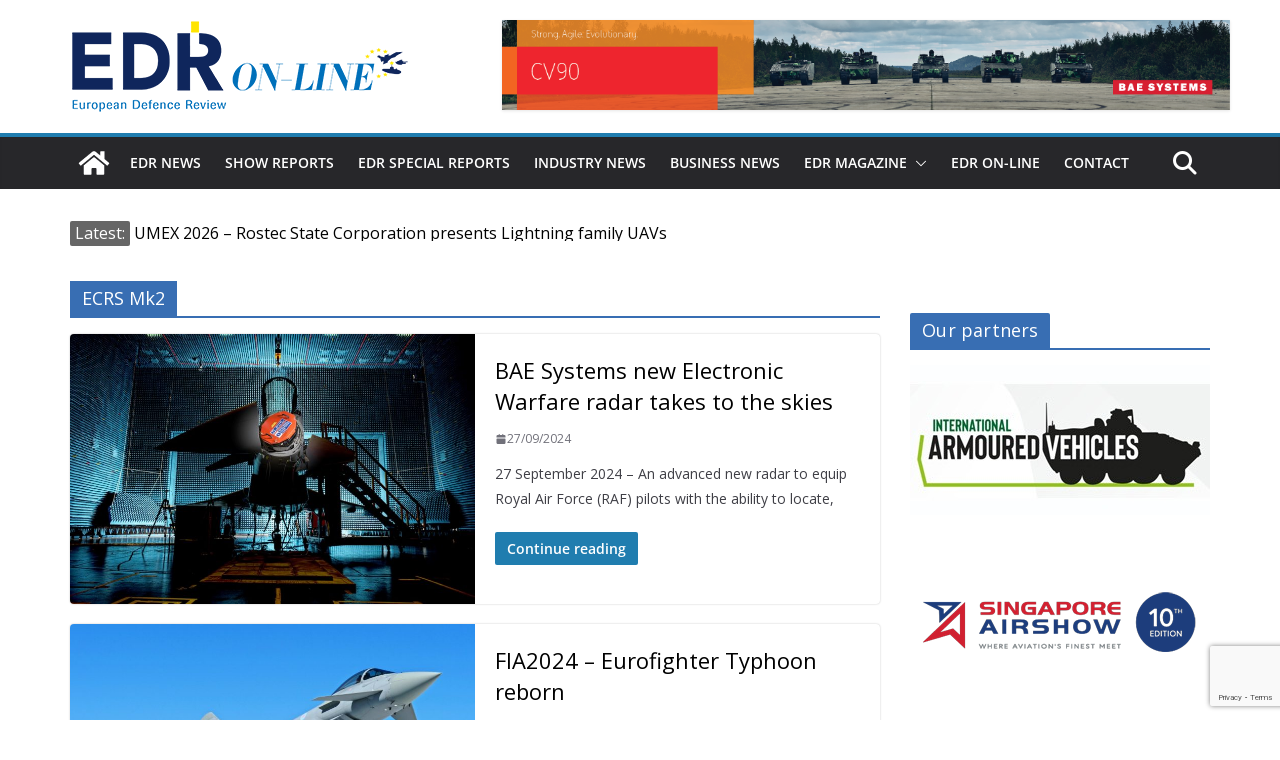

--- FILE ---
content_type: text/html; charset=utf-8
request_url: https://www.google.com/recaptcha/api2/anchor?ar=1&k=6LfcrXMjAAAAAFGJgWqvJPKoN3n2CU1nvVkWS6LR&co=aHR0cHM6Ly93d3cuZWRybWFnYXppbmUuZXU6NDQz&hl=en&v=PoyoqOPhxBO7pBk68S4YbpHZ&size=invisible&anchor-ms=20000&execute-ms=30000&cb=f0fla8qu5l6q
body_size: 48698
content:
<!DOCTYPE HTML><html dir="ltr" lang="en"><head><meta http-equiv="Content-Type" content="text/html; charset=UTF-8">
<meta http-equiv="X-UA-Compatible" content="IE=edge">
<title>reCAPTCHA</title>
<style type="text/css">
/* cyrillic-ext */
@font-face {
  font-family: 'Roboto';
  font-style: normal;
  font-weight: 400;
  font-stretch: 100%;
  src: url(//fonts.gstatic.com/s/roboto/v48/KFO7CnqEu92Fr1ME7kSn66aGLdTylUAMa3GUBHMdazTgWw.woff2) format('woff2');
  unicode-range: U+0460-052F, U+1C80-1C8A, U+20B4, U+2DE0-2DFF, U+A640-A69F, U+FE2E-FE2F;
}
/* cyrillic */
@font-face {
  font-family: 'Roboto';
  font-style: normal;
  font-weight: 400;
  font-stretch: 100%;
  src: url(//fonts.gstatic.com/s/roboto/v48/KFO7CnqEu92Fr1ME7kSn66aGLdTylUAMa3iUBHMdazTgWw.woff2) format('woff2');
  unicode-range: U+0301, U+0400-045F, U+0490-0491, U+04B0-04B1, U+2116;
}
/* greek-ext */
@font-face {
  font-family: 'Roboto';
  font-style: normal;
  font-weight: 400;
  font-stretch: 100%;
  src: url(//fonts.gstatic.com/s/roboto/v48/KFO7CnqEu92Fr1ME7kSn66aGLdTylUAMa3CUBHMdazTgWw.woff2) format('woff2');
  unicode-range: U+1F00-1FFF;
}
/* greek */
@font-face {
  font-family: 'Roboto';
  font-style: normal;
  font-weight: 400;
  font-stretch: 100%;
  src: url(//fonts.gstatic.com/s/roboto/v48/KFO7CnqEu92Fr1ME7kSn66aGLdTylUAMa3-UBHMdazTgWw.woff2) format('woff2');
  unicode-range: U+0370-0377, U+037A-037F, U+0384-038A, U+038C, U+038E-03A1, U+03A3-03FF;
}
/* math */
@font-face {
  font-family: 'Roboto';
  font-style: normal;
  font-weight: 400;
  font-stretch: 100%;
  src: url(//fonts.gstatic.com/s/roboto/v48/KFO7CnqEu92Fr1ME7kSn66aGLdTylUAMawCUBHMdazTgWw.woff2) format('woff2');
  unicode-range: U+0302-0303, U+0305, U+0307-0308, U+0310, U+0312, U+0315, U+031A, U+0326-0327, U+032C, U+032F-0330, U+0332-0333, U+0338, U+033A, U+0346, U+034D, U+0391-03A1, U+03A3-03A9, U+03B1-03C9, U+03D1, U+03D5-03D6, U+03F0-03F1, U+03F4-03F5, U+2016-2017, U+2034-2038, U+203C, U+2040, U+2043, U+2047, U+2050, U+2057, U+205F, U+2070-2071, U+2074-208E, U+2090-209C, U+20D0-20DC, U+20E1, U+20E5-20EF, U+2100-2112, U+2114-2115, U+2117-2121, U+2123-214F, U+2190, U+2192, U+2194-21AE, U+21B0-21E5, U+21F1-21F2, U+21F4-2211, U+2213-2214, U+2216-22FF, U+2308-230B, U+2310, U+2319, U+231C-2321, U+2336-237A, U+237C, U+2395, U+239B-23B7, U+23D0, U+23DC-23E1, U+2474-2475, U+25AF, U+25B3, U+25B7, U+25BD, U+25C1, U+25CA, U+25CC, U+25FB, U+266D-266F, U+27C0-27FF, U+2900-2AFF, U+2B0E-2B11, U+2B30-2B4C, U+2BFE, U+3030, U+FF5B, U+FF5D, U+1D400-1D7FF, U+1EE00-1EEFF;
}
/* symbols */
@font-face {
  font-family: 'Roboto';
  font-style: normal;
  font-weight: 400;
  font-stretch: 100%;
  src: url(//fonts.gstatic.com/s/roboto/v48/KFO7CnqEu92Fr1ME7kSn66aGLdTylUAMaxKUBHMdazTgWw.woff2) format('woff2');
  unicode-range: U+0001-000C, U+000E-001F, U+007F-009F, U+20DD-20E0, U+20E2-20E4, U+2150-218F, U+2190, U+2192, U+2194-2199, U+21AF, U+21E6-21F0, U+21F3, U+2218-2219, U+2299, U+22C4-22C6, U+2300-243F, U+2440-244A, U+2460-24FF, U+25A0-27BF, U+2800-28FF, U+2921-2922, U+2981, U+29BF, U+29EB, U+2B00-2BFF, U+4DC0-4DFF, U+FFF9-FFFB, U+10140-1018E, U+10190-1019C, U+101A0, U+101D0-101FD, U+102E0-102FB, U+10E60-10E7E, U+1D2C0-1D2D3, U+1D2E0-1D37F, U+1F000-1F0FF, U+1F100-1F1AD, U+1F1E6-1F1FF, U+1F30D-1F30F, U+1F315, U+1F31C, U+1F31E, U+1F320-1F32C, U+1F336, U+1F378, U+1F37D, U+1F382, U+1F393-1F39F, U+1F3A7-1F3A8, U+1F3AC-1F3AF, U+1F3C2, U+1F3C4-1F3C6, U+1F3CA-1F3CE, U+1F3D4-1F3E0, U+1F3ED, U+1F3F1-1F3F3, U+1F3F5-1F3F7, U+1F408, U+1F415, U+1F41F, U+1F426, U+1F43F, U+1F441-1F442, U+1F444, U+1F446-1F449, U+1F44C-1F44E, U+1F453, U+1F46A, U+1F47D, U+1F4A3, U+1F4B0, U+1F4B3, U+1F4B9, U+1F4BB, U+1F4BF, U+1F4C8-1F4CB, U+1F4D6, U+1F4DA, U+1F4DF, U+1F4E3-1F4E6, U+1F4EA-1F4ED, U+1F4F7, U+1F4F9-1F4FB, U+1F4FD-1F4FE, U+1F503, U+1F507-1F50B, U+1F50D, U+1F512-1F513, U+1F53E-1F54A, U+1F54F-1F5FA, U+1F610, U+1F650-1F67F, U+1F687, U+1F68D, U+1F691, U+1F694, U+1F698, U+1F6AD, U+1F6B2, U+1F6B9-1F6BA, U+1F6BC, U+1F6C6-1F6CF, U+1F6D3-1F6D7, U+1F6E0-1F6EA, U+1F6F0-1F6F3, U+1F6F7-1F6FC, U+1F700-1F7FF, U+1F800-1F80B, U+1F810-1F847, U+1F850-1F859, U+1F860-1F887, U+1F890-1F8AD, U+1F8B0-1F8BB, U+1F8C0-1F8C1, U+1F900-1F90B, U+1F93B, U+1F946, U+1F984, U+1F996, U+1F9E9, U+1FA00-1FA6F, U+1FA70-1FA7C, U+1FA80-1FA89, U+1FA8F-1FAC6, U+1FACE-1FADC, U+1FADF-1FAE9, U+1FAF0-1FAF8, U+1FB00-1FBFF;
}
/* vietnamese */
@font-face {
  font-family: 'Roboto';
  font-style: normal;
  font-weight: 400;
  font-stretch: 100%;
  src: url(//fonts.gstatic.com/s/roboto/v48/KFO7CnqEu92Fr1ME7kSn66aGLdTylUAMa3OUBHMdazTgWw.woff2) format('woff2');
  unicode-range: U+0102-0103, U+0110-0111, U+0128-0129, U+0168-0169, U+01A0-01A1, U+01AF-01B0, U+0300-0301, U+0303-0304, U+0308-0309, U+0323, U+0329, U+1EA0-1EF9, U+20AB;
}
/* latin-ext */
@font-face {
  font-family: 'Roboto';
  font-style: normal;
  font-weight: 400;
  font-stretch: 100%;
  src: url(//fonts.gstatic.com/s/roboto/v48/KFO7CnqEu92Fr1ME7kSn66aGLdTylUAMa3KUBHMdazTgWw.woff2) format('woff2');
  unicode-range: U+0100-02BA, U+02BD-02C5, U+02C7-02CC, U+02CE-02D7, U+02DD-02FF, U+0304, U+0308, U+0329, U+1D00-1DBF, U+1E00-1E9F, U+1EF2-1EFF, U+2020, U+20A0-20AB, U+20AD-20C0, U+2113, U+2C60-2C7F, U+A720-A7FF;
}
/* latin */
@font-face {
  font-family: 'Roboto';
  font-style: normal;
  font-weight: 400;
  font-stretch: 100%;
  src: url(//fonts.gstatic.com/s/roboto/v48/KFO7CnqEu92Fr1ME7kSn66aGLdTylUAMa3yUBHMdazQ.woff2) format('woff2');
  unicode-range: U+0000-00FF, U+0131, U+0152-0153, U+02BB-02BC, U+02C6, U+02DA, U+02DC, U+0304, U+0308, U+0329, U+2000-206F, U+20AC, U+2122, U+2191, U+2193, U+2212, U+2215, U+FEFF, U+FFFD;
}
/* cyrillic-ext */
@font-face {
  font-family: 'Roboto';
  font-style: normal;
  font-weight: 500;
  font-stretch: 100%;
  src: url(//fonts.gstatic.com/s/roboto/v48/KFO7CnqEu92Fr1ME7kSn66aGLdTylUAMa3GUBHMdazTgWw.woff2) format('woff2');
  unicode-range: U+0460-052F, U+1C80-1C8A, U+20B4, U+2DE0-2DFF, U+A640-A69F, U+FE2E-FE2F;
}
/* cyrillic */
@font-face {
  font-family: 'Roboto';
  font-style: normal;
  font-weight: 500;
  font-stretch: 100%;
  src: url(//fonts.gstatic.com/s/roboto/v48/KFO7CnqEu92Fr1ME7kSn66aGLdTylUAMa3iUBHMdazTgWw.woff2) format('woff2');
  unicode-range: U+0301, U+0400-045F, U+0490-0491, U+04B0-04B1, U+2116;
}
/* greek-ext */
@font-face {
  font-family: 'Roboto';
  font-style: normal;
  font-weight: 500;
  font-stretch: 100%;
  src: url(//fonts.gstatic.com/s/roboto/v48/KFO7CnqEu92Fr1ME7kSn66aGLdTylUAMa3CUBHMdazTgWw.woff2) format('woff2');
  unicode-range: U+1F00-1FFF;
}
/* greek */
@font-face {
  font-family: 'Roboto';
  font-style: normal;
  font-weight: 500;
  font-stretch: 100%;
  src: url(//fonts.gstatic.com/s/roboto/v48/KFO7CnqEu92Fr1ME7kSn66aGLdTylUAMa3-UBHMdazTgWw.woff2) format('woff2');
  unicode-range: U+0370-0377, U+037A-037F, U+0384-038A, U+038C, U+038E-03A1, U+03A3-03FF;
}
/* math */
@font-face {
  font-family: 'Roboto';
  font-style: normal;
  font-weight: 500;
  font-stretch: 100%;
  src: url(//fonts.gstatic.com/s/roboto/v48/KFO7CnqEu92Fr1ME7kSn66aGLdTylUAMawCUBHMdazTgWw.woff2) format('woff2');
  unicode-range: U+0302-0303, U+0305, U+0307-0308, U+0310, U+0312, U+0315, U+031A, U+0326-0327, U+032C, U+032F-0330, U+0332-0333, U+0338, U+033A, U+0346, U+034D, U+0391-03A1, U+03A3-03A9, U+03B1-03C9, U+03D1, U+03D5-03D6, U+03F0-03F1, U+03F4-03F5, U+2016-2017, U+2034-2038, U+203C, U+2040, U+2043, U+2047, U+2050, U+2057, U+205F, U+2070-2071, U+2074-208E, U+2090-209C, U+20D0-20DC, U+20E1, U+20E5-20EF, U+2100-2112, U+2114-2115, U+2117-2121, U+2123-214F, U+2190, U+2192, U+2194-21AE, U+21B0-21E5, U+21F1-21F2, U+21F4-2211, U+2213-2214, U+2216-22FF, U+2308-230B, U+2310, U+2319, U+231C-2321, U+2336-237A, U+237C, U+2395, U+239B-23B7, U+23D0, U+23DC-23E1, U+2474-2475, U+25AF, U+25B3, U+25B7, U+25BD, U+25C1, U+25CA, U+25CC, U+25FB, U+266D-266F, U+27C0-27FF, U+2900-2AFF, U+2B0E-2B11, U+2B30-2B4C, U+2BFE, U+3030, U+FF5B, U+FF5D, U+1D400-1D7FF, U+1EE00-1EEFF;
}
/* symbols */
@font-face {
  font-family: 'Roboto';
  font-style: normal;
  font-weight: 500;
  font-stretch: 100%;
  src: url(//fonts.gstatic.com/s/roboto/v48/KFO7CnqEu92Fr1ME7kSn66aGLdTylUAMaxKUBHMdazTgWw.woff2) format('woff2');
  unicode-range: U+0001-000C, U+000E-001F, U+007F-009F, U+20DD-20E0, U+20E2-20E4, U+2150-218F, U+2190, U+2192, U+2194-2199, U+21AF, U+21E6-21F0, U+21F3, U+2218-2219, U+2299, U+22C4-22C6, U+2300-243F, U+2440-244A, U+2460-24FF, U+25A0-27BF, U+2800-28FF, U+2921-2922, U+2981, U+29BF, U+29EB, U+2B00-2BFF, U+4DC0-4DFF, U+FFF9-FFFB, U+10140-1018E, U+10190-1019C, U+101A0, U+101D0-101FD, U+102E0-102FB, U+10E60-10E7E, U+1D2C0-1D2D3, U+1D2E0-1D37F, U+1F000-1F0FF, U+1F100-1F1AD, U+1F1E6-1F1FF, U+1F30D-1F30F, U+1F315, U+1F31C, U+1F31E, U+1F320-1F32C, U+1F336, U+1F378, U+1F37D, U+1F382, U+1F393-1F39F, U+1F3A7-1F3A8, U+1F3AC-1F3AF, U+1F3C2, U+1F3C4-1F3C6, U+1F3CA-1F3CE, U+1F3D4-1F3E0, U+1F3ED, U+1F3F1-1F3F3, U+1F3F5-1F3F7, U+1F408, U+1F415, U+1F41F, U+1F426, U+1F43F, U+1F441-1F442, U+1F444, U+1F446-1F449, U+1F44C-1F44E, U+1F453, U+1F46A, U+1F47D, U+1F4A3, U+1F4B0, U+1F4B3, U+1F4B9, U+1F4BB, U+1F4BF, U+1F4C8-1F4CB, U+1F4D6, U+1F4DA, U+1F4DF, U+1F4E3-1F4E6, U+1F4EA-1F4ED, U+1F4F7, U+1F4F9-1F4FB, U+1F4FD-1F4FE, U+1F503, U+1F507-1F50B, U+1F50D, U+1F512-1F513, U+1F53E-1F54A, U+1F54F-1F5FA, U+1F610, U+1F650-1F67F, U+1F687, U+1F68D, U+1F691, U+1F694, U+1F698, U+1F6AD, U+1F6B2, U+1F6B9-1F6BA, U+1F6BC, U+1F6C6-1F6CF, U+1F6D3-1F6D7, U+1F6E0-1F6EA, U+1F6F0-1F6F3, U+1F6F7-1F6FC, U+1F700-1F7FF, U+1F800-1F80B, U+1F810-1F847, U+1F850-1F859, U+1F860-1F887, U+1F890-1F8AD, U+1F8B0-1F8BB, U+1F8C0-1F8C1, U+1F900-1F90B, U+1F93B, U+1F946, U+1F984, U+1F996, U+1F9E9, U+1FA00-1FA6F, U+1FA70-1FA7C, U+1FA80-1FA89, U+1FA8F-1FAC6, U+1FACE-1FADC, U+1FADF-1FAE9, U+1FAF0-1FAF8, U+1FB00-1FBFF;
}
/* vietnamese */
@font-face {
  font-family: 'Roboto';
  font-style: normal;
  font-weight: 500;
  font-stretch: 100%;
  src: url(//fonts.gstatic.com/s/roboto/v48/KFO7CnqEu92Fr1ME7kSn66aGLdTylUAMa3OUBHMdazTgWw.woff2) format('woff2');
  unicode-range: U+0102-0103, U+0110-0111, U+0128-0129, U+0168-0169, U+01A0-01A1, U+01AF-01B0, U+0300-0301, U+0303-0304, U+0308-0309, U+0323, U+0329, U+1EA0-1EF9, U+20AB;
}
/* latin-ext */
@font-face {
  font-family: 'Roboto';
  font-style: normal;
  font-weight: 500;
  font-stretch: 100%;
  src: url(//fonts.gstatic.com/s/roboto/v48/KFO7CnqEu92Fr1ME7kSn66aGLdTylUAMa3KUBHMdazTgWw.woff2) format('woff2');
  unicode-range: U+0100-02BA, U+02BD-02C5, U+02C7-02CC, U+02CE-02D7, U+02DD-02FF, U+0304, U+0308, U+0329, U+1D00-1DBF, U+1E00-1E9F, U+1EF2-1EFF, U+2020, U+20A0-20AB, U+20AD-20C0, U+2113, U+2C60-2C7F, U+A720-A7FF;
}
/* latin */
@font-face {
  font-family: 'Roboto';
  font-style: normal;
  font-weight: 500;
  font-stretch: 100%;
  src: url(//fonts.gstatic.com/s/roboto/v48/KFO7CnqEu92Fr1ME7kSn66aGLdTylUAMa3yUBHMdazQ.woff2) format('woff2');
  unicode-range: U+0000-00FF, U+0131, U+0152-0153, U+02BB-02BC, U+02C6, U+02DA, U+02DC, U+0304, U+0308, U+0329, U+2000-206F, U+20AC, U+2122, U+2191, U+2193, U+2212, U+2215, U+FEFF, U+FFFD;
}
/* cyrillic-ext */
@font-face {
  font-family: 'Roboto';
  font-style: normal;
  font-weight: 900;
  font-stretch: 100%;
  src: url(//fonts.gstatic.com/s/roboto/v48/KFO7CnqEu92Fr1ME7kSn66aGLdTylUAMa3GUBHMdazTgWw.woff2) format('woff2');
  unicode-range: U+0460-052F, U+1C80-1C8A, U+20B4, U+2DE0-2DFF, U+A640-A69F, U+FE2E-FE2F;
}
/* cyrillic */
@font-face {
  font-family: 'Roboto';
  font-style: normal;
  font-weight: 900;
  font-stretch: 100%;
  src: url(//fonts.gstatic.com/s/roboto/v48/KFO7CnqEu92Fr1ME7kSn66aGLdTylUAMa3iUBHMdazTgWw.woff2) format('woff2');
  unicode-range: U+0301, U+0400-045F, U+0490-0491, U+04B0-04B1, U+2116;
}
/* greek-ext */
@font-face {
  font-family: 'Roboto';
  font-style: normal;
  font-weight: 900;
  font-stretch: 100%;
  src: url(//fonts.gstatic.com/s/roboto/v48/KFO7CnqEu92Fr1ME7kSn66aGLdTylUAMa3CUBHMdazTgWw.woff2) format('woff2');
  unicode-range: U+1F00-1FFF;
}
/* greek */
@font-face {
  font-family: 'Roboto';
  font-style: normal;
  font-weight: 900;
  font-stretch: 100%;
  src: url(//fonts.gstatic.com/s/roboto/v48/KFO7CnqEu92Fr1ME7kSn66aGLdTylUAMa3-UBHMdazTgWw.woff2) format('woff2');
  unicode-range: U+0370-0377, U+037A-037F, U+0384-038A, U+038C, U+038E-03A1, U+03A3-03FF;
}
/* math */
@font-face {
  font-family: 'Roboto';
  font-style: normal;
  font-weight: 900;
  font-stretch: 100%;
  src: url(//fonts.gstatic.com/s/roboto/v48/KFO7CnqEu92Fr1ME7kSn66aGLdTylUAMawCUBHMdazTgWw.woff2) format('woff2');
  unicode-range: U+0302-0303, U+0305, U+0307-0308, U+0310, U+0312, U+0315, U+031A, U+0326-0327, U+032C, U+032F-0330, U+0332-0333, U+0338, U+033A, U+0346, U+034D, U+0391-03A1, U+03A3-03A9, U+03B1-03C9, U+03D1, U+03D5-03D6, U+03F0-03F1, U+03F4-03F5, U+2016-2017, U+2034-2038, U+203C, U+2040, U+2043, U+2047, U+2050, U+2057, U+205F, U+2070-2071, U+2074-208E, U+2090-209C, U+20D0-20DC, U+20E1, U+20E5-20EF, U+2100-2112, U+2114-2115, U+2117-2121, U+2123-214F, U+2190, U+2192, U+2194-21AE, U+21B0-21E5, U+21F1-21F2, U+21F4-2211, U+2213-2214, U+2216-22FF, U+2308-230B, U+2310, U+2319, U+231C-2321, U+2336-237A, U+237C, U+2395, U+239B-23B7, U+23D0, U+23DC-23E1, U+2474-2475, U+25AF, U+25B3, U+25B7, U+25BD, U+25C1, U+25CA, U+25CC, U+25FB, U+266D-266F, U+27C0-27FF, U+2900-2AFF, U+2B0E-2B11, U+2B30-2B4C, U+2BFE, U+3030, U+FF5B, U+FF5D, U+1D400-1D7FF, U+1EE00-1EEFF;
}
/* symbols */
@font-face {
  font-family: 'Roboto';
  font-style: normal;
  font-weight: 900;
  font-stretch: 100%;
  src: url(//fonts.gstatic.com/s/roboto/v48/KFO7CnqEu92Fr1ME7kSn66aGLdTylUAMaxKUBHMdazTgWw.woff2) format('woff2');
  unicode-range: U+0001-000C, U+000E-001F, U+007F-009F, U+20DD-20E0, U+20E2-20E4, U+2150-218F, U+2190, U+2192, U+2194-2199, U+21AF, U+21E6-21F0, U+21F3, U+2218-2219, U+2299, U+22C4-22C6, U+2300-243F, U+2440-244A, U+2460-24FF, U+25A0-27BF, U+2800-28FF, U+2921-2922, U+2981, U+29BF, U+29EB, U+2B00-2BFF, U+4DC0-4DFF, U+FFF9-FFFB, U+10140-1018E, U+10190-1019C, U+101A0, U+101D0-101FD, U+102E0-102FB, U+10E60-10E7E, U+1D2C0-1D2D3, U+1D2E0-1D37F, U+1F000-1F0FF, U+1F100-1F1AD, U+1F1E6-1F1FF, U+1F30D-1F30F, U+1F315, U+1F31C, U+1F31E, U+1F320-1F32C, U+1F336, U+1F378, U+1F37D, U+1F382, U+1F393-1F39F, U+1F3A7-1F3A8, U+1F3AC-1F3AF, U+1F3C2, U+1F3C4-1F3C6, U+1F3CA-1F3CE, U+1F3D4-1F3E0, U+1F3ED, U+1F3F1-1F3F3, U+1F3F5-1F3F7, U+1F408, U+1F415, U+1F41F, U+1F426, U+1F43F, U+1F441-1F442, U+1F444, U+1F446-1F449, U+1F44C-1F44E, U+1F453, U+1F46A, U+1F47D, U+1F4A3, U+1F4B0, U+1F4B3, U+1F4B9, U+1F4BB, U+1F4BF, U+1F4C8-1F4CB, U+1F4D6, U+1F4DA, U+1F4DF, U+1F4E3-1F4E6, U+1F4EA-1F4ED, U+1F4F7, U+1F4F9-1F4FB, U+1F4FD-1F4FE, U+1F503, U+1F507-1F50B, U+1F50D, U+1F512-1F513, U+1F53E-1F54A, U+1F54F-1F5FA, U+1F610, U+1F650-1F67F, U+1F687, U+1F68D, U+1F691, U+1F694, U+1F698, U+1F6AD, U+1F6B2, U+1F6B9-1F6BA, U+1F6BC, U+1F6C6-1F6CF, U+1F6D3-1F6D7, U+1F6E0-1F6EA, U+1F6F0-1F6F3, U+1F6F7-1F6FC, U+1F700-1F7FF, U+1F800-1F80B, U+1F810-1F847, U+1F850-1F859, U+1F860-1F887, U+1F890-1F8AD, U+1F8B0-1F8BB, U+1F8C0-1F8C1, U+1F900-1F90B, U+1F93B, U+1F946, U+1F984, U+1F996, U+1F9E9, U+1FA00-1FA6F, U+1FA70-1FA7C, U+1FA80-1FA89, U+1FA8F-1FAC6, U+1FACE-1FADC, U+1FADF-1FAE9, U+1FAF0-1FAF8, U+1FB00-1FBFF;
}
/* vietnamese */
@font-face {
  font-family: 'Roboto';
  font-style: normal;
  font-weight: 900;
  font-stretch: 100%;
  src: url(//fonts.gstatic.com/s/roboto/v48/KFO7CnqEu92Fr1ME7kSn66aGLdTylUAMa3OUBHMdazTgWw.woff2) format('woff2');
  unicode-range: U+0102-0103, U+0110-0111, U+0128-0129, U+0168-0169, U+01A0-01A1, U+01AF-01B0, U+0300-0301, U+0303-0304, U+0308-0309, U+0323, U+0329, U+1EA0-1EF9, U+20AB;
}
/* latin-ext */
@font-face {
  font-family: 'Roboto';
  font-style: normal;
  font-weight: 900;
  font-stretch: 100%;
  src: url(//fonts.gstatic.com/s/roboto/v48/KFO7CnqEu92Fr1ME7kSn66aGLdTylUAMa3KUBHMdazTgWw.woff2) format('woff2');
  unicode-range: U+0100-02BA, U+02BD-02C5, U+02C7-02CC, U+02CE-02D7, U+02DD-02FF, U+0304, U+0308, U+0329, U+1D00-1DBF, U+1E00-1E9F, U+1EF2-1EFF, U+2020, U+20A0-20AB, U+20AD-20C0, U+2113, U+2C60-2C7F, U+A720-A7FF;
}
/* latin */
@font-face {
  font-family: 'Roboto';
  font-style: normal;
  font-weight: 900;
  font-stretch: 100%;
  src: url(//fonts.gstatic.com/s/roboto/v48/KFO7CnqEu92Fr1ME7kSn66aGLdTylUAMa3yUBHMdazQ.woff2) format('woff2');
  unicode-range: U+0000-00FF, U+0131, U+0152-0153, U+02BB-02BC, U+02C6, U+02DA, U+02DC, U+0304, U+0308, U+0329, U+2000-206F, U+20AC, U+2122, U+2191, U+2193, U+2212, U+2215, U+FEFF, U+FFFD;
}

</style>
<link rel="stylesheet" type="text/css" href="https://www.gstatic.com/recaptcha/releases/PoyoqOPhxBO7pBk68S4YbpHZ/styles__ltr.css">
<script nonce="dN5w_sgp1oVVcRoAg_p--w" type="text/javascript">window['__recaptcha_api'] = 'https://www.google.com/recaptcha/api2/';</script>
<script type="text/javascript" src="https://www.gstatic.com/recaptcha/releases/PoyoqOPhxBO7pBk68S4YbpHZ/recaptcha__en.js" nonce="dN5w_sgp1oVVcRoAg_p--w">
      
    </script></head>
<body><div id="rc-anchor-alert" class="rc-anchor-alert"></div>
<input type="hidden" id="recaptcha-token" value="[base64]">
<script type="text/javascript" nonce="dN5w_sgp1oVVcRoAg_p--w">
      recaptcha.anchor.Main.init("[\x22ainput\x22,[\x22bgdata\x22,\x22\x22,\[base64]/[base64]/[base64]/ZyhXLGgpOnEoW04sMjEsbF0sVywwKSxoKSxmYWxzZSxmYWxzZSl9Y2F0Y2goayl7RygzNTgsVyk/[base64]/[base64]/[base64]/[base64]/[base64]/[base64]/[base64]/bmV3IEJbT10oRFswXSk6dz09Mj9uZXcgQltPXShEWzBdLERbMV0pOnc9PTM/bmV3IEJbT10oRFswXSxEWzFdLERbMl0pOnc9PTQ/[base64]/[base64]/[base64]/[base64]/[base64]\\u003d\x22,\[base64]\x22,\x22LWw5WMOAeRDCg8KlwrTDnMKQw7jCpMOQMsKmRsOSfsOqE8OSwoBkwqbCiibCkHdpb3/[base64]/CilJZw4PDjxTDrDQ+PzXDgMKQw6LCv8KQwr5ww4jDlw3Ch8Orw5rCqW/[base64]/[base64]/Ci8Oiw7TDrMOAHMKFH8O5w43CizfCrMKiw7VMam5+wp7DjsOtWMOJNsKoDsKvwrgDOF4UYABcQ2DDlhHDiF/Ct8Kbwr/CsUPDgsOYc8KLZ8O9FAwbwrouDk8Lwr84wq3Cg8OywphtR3/Dk8O5wpvCt2/Dt8OlwoBPeMOwwr9UGcOMXT/CuQVmwodlRn7DqD7CmQ/CisOtP8KlIW7DrMOewrLDjkZlw5bCjcOWwrzCgsOnV8KIDUldHsKlw7hoOSbCpVXCmVzDrcOpM2cmwploagFpZsKcwpXCvsORUVDCnw4XWCwiEH/DlV8iLDbDjUbDqBpbDF/Cu8ORwqLDqsKIwqLCoXUYw6bCn8KEwpc7HcOqV8K5w5oFw4RDw5vDtsOFwqtiH1Nme8KLWhECw755wqRpfilsQQ7CulbCtcKXwrJdOC8fwr3CgMOYw4oRw5DCh8OMwqhCHcOjb0HDpTUpUWrDrF7DkcOnwognwoN4fAF6wp/CvTRHQ3tzWMOBw77Dnx7DtsOGLcOACElwZCDDgm3CsMOAw5XCqxHDlsKUOsKgw4UYw5PDrsKJw7x7LcOVMMOOw4/Cgg1CAyXDsiLDsVPCgcK6dsOdBAUCwodUDl7Cj8Kxb8Kgw5UAwo83w50mwpHDrsKPwr7DkEIKMmzDgMOGw4/DgcOpwonDkjRKwppfw7TDsHvCnsOed8KCwo3DqcK4csOFf18XLcOZwpzDoD3DicO1SsKgw5N3wrU+wpDDncOCw7DDtWrCmsKTGsKUwpPDmcOVQ8OCw40Aw5k8wrNBF8KswqVEwpF8T0bCokvCp8OoZcOlw67DmFDCkCN3SF/DvMOKw7jDkcOgwqvCksOPwrvCvQPCjGAXwrVjw6bDmcKJwr/DlMO6wq/[base64]/azDDkMOKwqzCqMOVFHzCuMO8wrfDtS44w68Vw4V4w55XCVdJw5rDp8ORVTt7w5JYbzhwAMKPTsOTwpEPU0fCu8OkXFTCj3oeD8OuOWbCtcOwA8O1dG5iBGLDuMK7BVgRw6zDuCDClMOgPyfDgMKeBCt1wpBFwok5w6MBw4ZMQcOKDVzDlsK/HMOhKi9jwrXDiU3CtMONw45Fw7gBYcOXw4xJw7hUwoXDusO3wpwFEX1Rw7DDjcKiXMOLfAnDgQBJwrzCmsOww68dBAN5w4HDrsOzcwh/wrzDpMK9fsOHw6rDjFpbW1zDucO9KMK2w5HDlC7Ck8O3wpbCisOMWnpFasKBwrMTwqzCoMKAwpnDuB7DsMKjwpghVMO1wolAMsKywr9WA8KCLcKNw7x/HsKMFcOowqbDuFE+w4JrwoUCwogNNsOtw7xxw4wiw61/wr/Cu8OjwrN4PlXDvcK9w68lbMKQw6Y1wqoHw7XCnlnCqUpZwrfDp8Ouw4VLw7MwDcKQa8Kpw4XCjSTCuQDDmU3DicKeTsORQMKnAcKEG8Ouw7lXw5/Cj8K6w4jCiMO+w6fDnMO4YAAtw59Xf8OUAB/DpcKeSH/DgEgYfcK4E8KxVMKpw69qw6ozw6hmw5h6HHAgfRnCpVUowrHDncO1RH/DnSrDnMO6wrlAwqPDtHzDncO+N8K3EhMtAMOndsKHGBfDjEnDmX1xY8Ktw5zDmMKiwoXDoTfDmsODwpTDukzCvypdw54Cw5gvwo9Bw5zDgMO7w6rDu8OHwrciaAACAFbCh8OGwpwgRcKNY0UHw5Yqw5HDhMKBwrYqw4tqwr/[base64]/CkcKzw7EKaTHDsWxewpvCgsKgwrPDs8KMw7/Dt8O+w7sGw6vCpDfCmsKIScOEwptIw4Vfw79YMcOXTX/CpRN0w7HCoMOoU1XCiBZewp0EEMOhwq/DohDCt8KkQAjDpMKCcVXDrMOEGAPCpi3Dh217ZsKUw5t9w7bDhjTDsMKFwq7DkMObY8OhwqU1wofDgMOPw4Vow7zCkMOwNMOCwpZIBsOPfQ4lw7bCmcK4woMJOVPDn2rClQYzfBliw4HDhcOiwpjCucOsVMKIw53Dk0A+BsO8wohmwo7CpsKbIh/CjMKiw5zCphMgw4fCh0VywqYnCcKiw75nJsOmQMKzd8Orf8OBw7/DkkTCq8OhfH5ML3rDqcOOYsKsFT8VEhwqw6JkwrFJXsOTw4QwTzl9M8OwW8OXw7/DhnrCk8KXwp3Ckx/DtxXDqsKXDsOWwqdJRsKiYMKxZTLClcORwrbDiUh3wojDvsKPfizDmcK1w5XCly/DpsOyVkozw4peOcOXwo5nwo/[base64]/[base64]/CmcOBAQrDl8OlV8KCbwlCK8KTwqbDnMOsEnnCiMKFwrIqWhjDjsOnNHbCl8KjaF/[base64]/DvzjDl0/[base64]/[base64]/[base64]/[base64]/DoMKOEMK3OWB1w7fDoFgcVXfCmsKywpxFesOVSFdnMU4Twqo9w5TDvMKXw4zDqxABwpbChsOXwoDCmjAoWAVfwrDDrUF1wq5BO8KmWMO2Vytfw4DDrMO4ahhrWibCpsO/SRbCkMOPdjJbWgApw5NKK0LCtcKwTsKMwodXw7nDgsKBS2fCikUhUwNeOMKlw4jDnX7CksOIw44bc1diwq9TAMKfQsOawqdNHVg7fcKhwo19LC9/OBTDnBzDt8KIGsOOw5s1w59BScOZw6seBcOvw5stNC7CjsKUfMOTw4XDpcKZw7LCgzvDrsOQw4J6AcOsWMKAfFzCihfChsKCHVTDksOAE8KKB1rDrsO4PQUbw4nDi8KdCsOaPV/CsCzCi8KWwpzDsxoKbVd4wqwdwqYzwo3CumLDvMKMwpPDtBQALzkXwp0qFws0VCzCmcKRHMOkJVFTPjTDkMKjGl/DmcKVbR3CuMOSGMOkwr57wr8eWDjCrsKIwpvCnMO+w73DrsOOw4rCgcO4wq/CgMOPDMOuVw3Cik7CjMOTYcOMwp8CSwdEDg3DmFU+eknClTcsw4UbbRJzCMKHwpPDjsOewrPCuULDr2XCn1F4UcOAc8Kwwp5KBWLCigxYw4howqDCszpgwoXDkC/[base64]/DgBTCnh/DtsOrw4gRbMOrwoRMNzZkw4LDrG86UGtOQsKJQ8OVawvCk2/CjnQjDQgJw7bCk348BcK0IsOVQDnDiXV9PMKQw606E8K/[base64]/CswbCgsO6KsODcgfClB9Pw4YvCHjDj8OWVsKAHF91bcKcFmdcwqwqw7vCj8OYQ0zDvXRBw4bDo8ODwqQ1wobDsMOYw7rDiEXDvStowo/CoMOewqw/BWtHw711w5whw7fDpUUEJgLCjh7DpGtSBF5sGsOOTToUwpk7LCJfHnzDo3M/[base64]/w4LCoBF3YF3DtwbCi8KrwqgBw5NfHBpnIMKuwrFrwqZ1w4NcKgMXdMK2wp5pw6zCh8O1DcOrbH16dMO3NyJiaBLDucOTIMKXFMOsW8KcwrjClMOXwrU1w78nw7fCi2tPUl98wp7DsMKAwrVMw6R3YXw0w7/DqkTDisOASWzCpsONw47ClC7CnX7DuMKsBsOcWcK9bMK2wqJtwqpFDFLCqcOjf8OuNTtUAcKsP8K2w67CjsOQw5pnRlHCm8OLwp01UMKIw5/DnEjDj2BQwosJw6oBwobCiglBw5TCtlTDkMOGY3EXK2Ypw47DgVgew55FHgwNQwN0woxrw5vCjTzDp2LCo0V3w5oUw54gw5R5asKKC3vDpGjDlMKawpBkCGMpwqHCshATXcO0XsKDIcOSOkFxJsKIexltwpARwp5SU8K3wpnCgcKlRMO6w4zDgk9cD3zCmFvDlcKnV2/[base64]/bEPCn8OyRsO8woYwwofCnDdGwp8dw5Jew5TCgMOiXn/[base64]/HWLDnEARccKywqgNNMKRw4tNwq5Pw6HCi8KRwpDDoBbDqE/CuRN1w4wrw6bDk8OUw53DoRw9wqXCr2zClcKgwrNiw4bCihHCrT53YmcyHBPDh8KJwodRwqvDul3DvsOkwqIDw5TDssK5YsKXbcOXCiXCqQYnw7LCscOTwp/DnsOqPsO9JD03w7BhF27DjMOqwq1Aw6TDg2nDkELCo8OuesOPw7ECw5xWf1LCglvDgy1zbkHCujvDn8OBEjjDvwV0w5TDhcKQw4rCukk6w7tTURLDnBVRwo3CkMOFM8KrUCsvWmXDvhvDqMOUwp/DqsK0wovDnMO8w5Biw4XCisKjREEiw49/wr/CiWzClsO9w4lyTcOow542I8KYw456w48NKH7DmcKsC8K3T8O3wqrCqMOxwrNRIWYCw5LCvX1bSyfCp8KtBkx3wpjDv8Ojwok9VcK2OWd/QMKXW8Klwo/CtsKdOMK8wp/DkcK6UcKeH8OfHHAaw5tJaGE5HsO/C3oseCjCk8Okw7wgLTd+F8KGwpvCsSkncS5ALMOpw73CrcOOw7TDksKEOMKhw5fDqcK/DifCq8Ocw6HCvsKJwrZJW8OowrnCnXPDgw7Cg8OQwqTChijDjEwjWl8uw4BHKcKoEsObw5htwr5owr/DiMKDwr8Pw4nDqx8ew54rH8K1CyjCkXlawr8BwqExbUPCuDs5wqAXccOPwowkJcORwroqw5N+RMK5dVsyHMKZPcKGdFkvw7JPYFzDgcONIcK2w6fCoijDonzCgcOow7/[base64]/DjRjDkWvDsTwyw77ClUbDs8OOYsOVDzpvBm7CssKmwoxdw55dw7lzw4vCqcKJdcK3fsKcw7RKdQ4ATsO4T0ITwoAfOGQBwpobwoY6SCE0VQcVwpHDpD7Dp1zCvcOCwpQUwp/[base64]/Ci8O/b8K/KMOTOsOEblHCvSXDtAfDkCwSOWMqfHt+wqEvw7XCvCLDi8KFaWsNGy/DnsKSw6Zww7dmTiPCnMOFw4bDlcO0w5jCrRHDiMOYw4UcwrzDl8KIw6FZDirDj8KJScKFGcKvbMOmMcOrJMOeQV55PgLCgnnDgcOnQD/CtMKsw7DCscODw4HCkxDCmB8cw4fCvFMiXy7DoH80w6vCr2DDvjY/VAnDoDx9A8Kaw6Q6J1rCq8OhLMOgwoTChMKmwrTCgMOgwqAGw5tAwpTCtT0jGEUdLcKRwopXw55Bwqg0wpLCmsOwIcKuIMOja1pTcHMnwrdbdsKMDMOEcsOGw5Yowox1wqzDrwpRAcKjw5/DhsORw51Yw7HCn3zDsMOxfsKlKgU+K0bClsOsw4jDvcKhwrTCrDXDs2xOwo8yWMKuwq3CvjfCq8OOc8KGXSTDsMOffENjwr7DssK3RmzCmR0Uwr7Di3EAdm50M19gwpxFWzRKw5HCuhBpX07CnEzCrMK6w7lJw6jDnsK0EsOYwr5PwrjDtD0zwpTDrl/[base64]/CoSrCkcOdChjDhmFyw5tsw7TCmWTDqcOewp7CoMKpaWQNFsOmXF0cw4LDucOBVSIPw4A0wrzCucKBOAUXJ8OOw6FdesKCOwUgw4LDksOnwrtdUMO/RcK0wqMrw5ENYMOmw4VswprDhcOGPhXCgMKNw6k5wpdDw7rDuMKNC1BZQsOAAsKoMG7DpAPDp8KfwqoBw5FUwp/ChGgrbnDCtsKcwqXDosKNwrvCoT8SP0cBw6gYw63Cs1tqDnjCjXbDvMOFw6TCjj7ChsOwOGDCk8K7aBXDjcOZw7QJZMOXw6/[base64]/DkMKxwpjDoxxVdGzCn8OPWMKOw6NoBkFcXsOnP8OzRHo8Fm7CoMOgZ3wmwoduwpoMIMKnw4PDnMOaEcOJw6QNccOEwrrCq1nDgQtrK1cLdcOYw7VIw5d/YQ4jw63DvhTCtcOeCcOpYRHCqMKiw6k8w4ExaMOuLi/[base64]/Di8OXwo8qMsKhScOfGhtSecO+w5nCscK9w708wq7DtznCgMOUPivDvcK9eV5RwqnDoMKEwow2wrHCsBXCjMO/w49GwqfCs8KCdcK/w6smZGIzE3/DqsKsB8OIwpLCoHHDpcKkwqXCosK1wpjDpS04Cm/CjRTCnnQGIiR7wqoxeMKDFlt6woDCp0fDgFfCrcKBKsKIwqAGY8OXwqHCvkbDnXcIw5TClMOiXVkjw4/CiVlVIcKiG3bDmcOyLsOiwoQ/[base64]/[base64]/DrsO8ATHDgi1hY8KAwpVFw7g6w5vCgmHCpMKnw5c3NUBZwrxww6BawrFxUlxsw4bDscOFQcKXw6rCk0E5wocXZm5Sw7TCmsK+w5Jsw7vChiwrw67CkQQ6ecKWVMOIw5jCgk9jwo3DqTk3LUDCqBUDw4UHw4bDgAl/wpwvMEvCv8KBwp3CtlbDo8OHwq4aR8OgXcKnVk54woTDgwXCk8Kda2RGSDkQZALCmVs/X095w5oPVwQaQsKKwr0nwofCkMOLw6zDu8OaAz4bwpXCm8OTORUiw47DkX9KKMKwVidGfwTCqsO0w5/CjsKERcOOLFwAwq5QSgLCs8OtQFXCtsORNsKVXGHCuMKVKyohNMKhbnfCpcOvW8KTwqrCqApMwojCqGEgL8K4ZcOLeXUVw6/DmwxVw5gGNipvFXg/S8KKM0hnwqstw7/DslBzYhrCtS/CjMK4f2sLw4xRwo5XGcOWAkxUw6TDk8OCw4Axw6zDl33DgMO+IxUjeDQMw6QQXcK/w5fCigsmw57CqjEPfi7Dn8O6wrbCocO/wp5NwqTDsy9cwrjCnsKfHsO+wpBOwoXDhAbCusODPAEyA8KhwpFLFSkHwpMKN01DTcOaI8O4w7zDpcOAIikQIh8MIsKow6NOw7BsLXHCvx0ow6HDlVQOw6g3w4/Cll44eGLCmMOyw6loCMOewrPDvXfDjMO5wpvDhMOfRcOlw7PChl42w7hmV8Kuw4LDp8OyEnMowpXDnD3Cs8KpAjXDvMOvwrHCjsOiw7fDgTDDqcKxw6jCuFwrN0oOSx0rIsKqPQ08NB1jCDbCpj/Dpmlrw4XDq1AmMsOew70RwqLCiyLDnEvDjcK8wrlpCRQvDsO0cALCnMOxGwXDkcO5w4hRwpYEAsOqw5pKdMOdUSJUbMOJwqfDth0iw5/CmRHDv0fDrGjDj8OJwo0nw5/CmyjCvRlEw6l4wprDt8OuwrUFcn/DvsK/WGVddnl0wpBgZlDDpsOpfsKnWENowrM/wrQ3BMOKUMOJwoXDpcK6w43DmBYKBMKcNELCukELCAcFwptvWmAVY8KvMmZkSXNmRU4IZT8oN8OVHgBawqPDgGXDq8Kmw4I/w7zDuATDoXJrYcKDw5/CnHEIDMK9Nl/CvMOowp0vw77CkGkkwozCjsK6w4bDpcOeesK0wpzDgBdMN8OFwolAw4QGw6ZBO08cN1QBOMKKw4fDtMK6PsOLwqPCtUNYw63DlWQVwrZMw6guw6IGfMOENsKowpwrbsOiwo8oVB1cwp4ALmlzw4ARHcOowpnDiTDDo8OSwpXCoBzCqz/Cn8OLJsKQWMKgw5kmwrwkTMKTwpIxGMOrw7Uwwp7DoBnDgTlvagTDjBoVPsK3wrLCjcOrcm3CjGIxwpoXw7hqwq3DjjdVYlHDpcKQwrxYwq/CosKnw4liEEtlwqXDkcOVwrnDicKswrg9TsKpw4fDkcKsEMOebcOnVhBVfMKZw5fCniBdwqDDpFxuw5Rmw7XCsDFoTMOaHcKcH8KUf8OJw5lYOsKDJnLDlMOEHMOgw5w5aWvDrsKQw53DlDnDk34zZFUiCUITwp3DumbDlU7DqcOxDWLDsgvDn3/[base64]/[base64]/DqDbCvsKzw6McGMOEAmrDvURqwrsSccOlKT1OTcOJwrZzS1nDo0LDi3PCjjHCsDdbwqgLwp/DmT/[base64]/OcO8w7HCjHF+w6LDq8KbHsK5wqBhwp7CngsZwoXCt8OMUcO9LMKHwrPCqMOfJsOtwrMew5/[base64]/XcKVM8K9aMOYw6Zwwo/CngEYHcKsAsKBw5LCmMKmwofDrcKwcMK1w6HCgsOXw6/CnsK0w6c/wqh+URUbPsKuw5bDisOfG1J8MFsUw6w8GTfCl8OkJMO8w7LCn8Onw4HDnsOwAcOVIwnDtcKDMsKUQC/DiMKBwp9lwrHDu8OLw7TDrxDCj37Dv8K2QSzDo0PDjE1Vwo7CocOnw4QRwqnCtsKjEsKmw7PClcOCw6xydMKOwp7DjzzDpBvDuT/[base64]/DogwTw7LCnsKEdMO8wrddA8Khwp/CqMKxwqgTw4zDjcOBw4TDn8KfUMKjTDfCscKQw7nCnRvDkSnDqMKbw63DoH51wo0pwrJtwqLDlMOBXyJYTCPDiMKgL3XDg8Kaw6DDqlo1w4PDtVvDtcKewpXCuRHCkA0PXwAgworCtHLCqU0fT8O1wql6HzLDrEtXSMKRwp/DomZ8woTCkcObazzCilHDqcKVfsOdYHvDicKdHC4LQVAZVEB0wpHCiCrCqDIZw57CsjDDhWh/BsK4wq7Dph/Dr1sDw67CncO/[base64]/CtlPChA5DwqtBw4LDjE7Djz5pIcKzOcKBwoBIw7xPFgbCtw5NwoFRCcK/Mw5Nw4YnwrZdwrJgw6/DisO7w4TDrsKIwqMiw4xWw6/[base64]/Dh8OxXcOaW8OLXy7CginCriPDtWnCmMO4AMKwD8KfAHnDlSHDpQbDqcO+wpbCiMK7w4QdW8OBwqxBECPDjE/ClEfCtlLDpyVkdmPDo8Onw6PDhsK7wr3Ct20lSF/ChEFsDMK1w7DCqcKzwpvCkwbDi0gGV0kOcFhNZ33DkGbClsKBwrvCqMKoF8OswrfDv8O5WXvDnELDq2/Cl8OwA8OawpTDiMKXw4LDh8KbKRVMwpRWwrTDu3Enw6TCosOdw4Jlwr1GwrbDucKzZSTCrGHDmcOyw5wbw7NKOsKYwoTCrGfDi8O2w4bDgsOSfhLDlcOEw57CkHTCsMKiQDLChkkBw4PCosOewps9QMOCw67Cizt8w79mw5jCmsOLbMO0eDHCi8KMd1rDqz03wr/Cvl43wrFow6MhbnHDmEYSw5J0wosbwo1bwrMjwolCI0vCg1DCtMOSw4PDr8Kpw4IEw5htw79SwpXCmcKdKwo/w5MhwpwTwqDCoRjDlsOPJMKeEwTDgGpBR8KeQG5qCcKewqbDui/CtCY0w7lDwq/DhcKNwoMIRcODw6tzw45cIxYpwpRLLnNEw73DpAjChsOPEMOhQMOmHTRueiBqw5LCiMO9wrY/RMO6wqJiwoQXwqbDusOqNyhhc1XCmsOcw5HCo2nDhsO1TMKZJsOFZxzCgsKpS8KFHcOBaQfDjjILW0HDqsOiGMK8w7HDtsKgN8OEw6wxw7UkwpbDpi5aYy/DiW7CmDxmVsOYdcKWXcO6B8KzIsKOwpApw5rDtyvCnsKUbsOAwqDCi1/CpMOMw7dXVmYOwpYxwqXClS3CnwrDvhYwTMOAIcOtwpF7GsKDwqM+bW3CpmtCwrDCsxnDlFRreRHDh8OCMsOGG8O4w4cyw6AAQMO4Mn4ewqrDrMOTw6HCgsKGNiwGEMOmYsKww6fDk8OQCcKGEcKqwqpoFsOvSMOTcsOdYcOwHcO7wobCiUVjw6QmLsKSbXpfJsK/[base64]/[base64]/woAvTcOMw78ww4zCr8KyRMK6F2bCp8Kzwp7Do8K6aMKXLcOVwoMlwrJGZH4bwqnDmsOBwpjCkx3DlsOBw58lw6XDrEzDnxNPZcKWwrLDljF5FUHCpEwfHsK9D8KeJ8KnTXfDpRJTwrfCpMOYEW7Cg2EqWMONfcKDwoc/RWbDmC9ywrfCuxhxwrPDqhwzfcKxF8OiM1vCmcOFwrrDjwzDtnE1J8Orw4bCm8ORUi/[base64]/DnnnDhsKHwrRxwqM3w4k/wosUwrkGVCrCoRl1eTsIH8OQYCrDiMO1BVjCunE3YG1Kw6I2wovCmgUAwqksPRLCu29Nw7LDnAxCw4nDv3fDrRIVCMOJw6jCpnUdwrrCr29iw7heN8K3FcKnKcK8KsKHacKzIGFUw590w73DkSkLGCI0wqTCtcK7FD1CwpXDjzsBwr0/w6DDjTTCtRnDt1vDrcOIEMKAw7Zowpchw7UZJsO8wpLCukkiTcOeczrDgkvDj8KiYh/DqiJsS0IxYsKILUsWwowow6LDu3RLw4fDnsKew4XDm3MZEsKAwrTDqsOJw7N7wqMZSk4/bmTCgEPDvCPDi1TCtsOeOcKHwpHDlQbCvWcfw7EyDcK8GXXCtsOGw5LCn8KLasK/Yx40wpFSwoACw41Rwp4nYcOEFVNiPW1IOcOzBlPCl8Kxw6pPwpvDjxUgw6hywqErwrN/TUpvIU8rAcOUehDCrmjCuMObcX4swrbCiMO7wpIowojDthIeXxlvwr/CrMKaE8KkL8KLw69vdE7CuzDDgmp3wpF/DMKMw4zDnsODN8KlaknDkMKUacOFIMK5NVXCt8Khw5jCpFvDrilUw5UUIMKLw50YwrDCn8K0D0XDnMK9woQfDkFSw6M7OyBSw4I4W8O3w47ChsOXS2BuMR/DhcKdw6LDt2/[base64]/cMKlw51qPDY/[base64]/DvMOWKkPDq0tOFsKIFi/CmRsCLsOewofDhMOJwpXCjsOBL3nDo8Kzw60nw4/Dj3LDgR0Qw6zDvF86woXCgsOGC8KDw5DCjMK+S2ljwrPDmUhka8KEwpMWWsOHw5IDU2pxIcODTMKyTjfDmyVywoVCw4DDuMOLwpUATMKlw6fCpsOuwofDtH/DklpqwrLCtMKUwoLDh8Obb8KqwoIiInZAdMOAw4HCkiQvFj3Ci8OcfVxpwq/[base64]/CnB9hT8OAw6zCpyrCg8KVe8ORZMOzwohsw6pvAR1aw5DCmmDChMOeLcOdw5Z+w4FSMsONwqBmwp/DlyMAKxYWGkVGw4hmSsKxw5Ztw7jDoMO3w4hJw5rDolTCl8KDwoLDqznDmDMkw4gqNSbDjkNew4vDs0zCm07Ci8OCwofDisKzDsKfw79Qwpg3VUZ4QTdqw69Yw6/[base64]/[base64]/w67Ck8KOw7/[base64]/DoMKNw7AVw6/CslBww5NRScOWI8OVZMK+BUPDolh0MXwAHMOGJiAQw4/Cvl7Ch8KewofCl8OEXUASwohfw4NqJXoHw4rCnS7CksO3b0jCjmnDkHXDh8K7QHI3DSsGwrPDh8KoBMK/wq7DisKbGcKqc8KbcxLCq8KTE1vCpcO+IAZtwq8KTi1ow6RwwqY/CMOJwr8Bw47ClMO0wpwWEFHDtE1tF2jDv1jDp8Ksw6HDnMOVDsOnwrTDsk57w5JSGMOYw4h1cV7ChMKZRMKKwp8gwo9wBmk1G8Khw53DqMO1Q8KVB8Ovw7vCmBkMw6zCmMKwK8KydBDCm1tRwrDDvcKTw7fDjcKOw4s/P8K/w79DHcKlF1o8wpzDri9wRWE/NBXDvk7DsDxTYWjDq8KiwqBbScK2JUFww4xvfsOvwqFiwoTCjS0WcMO4wpl8YsKDwo8tfklFw60FwoQ4wpbDm8Klw4/DkyxHw4QZwpbCnDkqdcO5wqldf8K7EWbCuTrDrmsaVMKNQ2DCuS5wO8KRAMKcw4/ChSDDoGEhwoUVwotzwr1xw7nDosORw6fDo8KTSTXDuwgFc2d9CTFDwrJtwoUzwrVaw45yJhjCowLCtcKqwpkRw4VSw47Cg2g1w6TCiQPDvMK6w4TChlTDhw/CisO6GXttcsOWw7Jfwo/[base64]/FDXDr0rDmMKrNX0XwrrCrcKYw5PCjMK/wrTDrCMGwo7DmCvCq8OuR2AGcHoCwozCvMK3w5DClcKkwpIFXxEgTkEvw4DCpWnDmA/DucOlw5vDh8KOQHbDm3DCpcOLw5vDuMK3wp4qTAnCiRU2ETDCrMOuRmbCnnPDn8OewqrCpWQ9cWtvw6HDrCXCkxZWOA92w4PDqS5gSyduF8KNTMOGJxnDnMKmfMOgw6MJfnVEwpbCnsOdLcKRCiQvNMOqw63DlzzDolF/wpbDgcOWw4PCjsK/w4jClMKBwp4kwpvCt8OKI8KEwqfCnxVYwoY5VnjCjMKcw67CkcKmLMOAf3bDm8OhTTHDuUrDgsKzw4cqEcKyw67DsHbCl8K8RQdXFMK3Z8OrwqfCqMKVwpkqw6nDilQSwp/Dp8KPw5cZDMOUTsOudVjCt8ONLMKHwqEGFUYmR8OTw6FHwqQiMMKdMcKVw57CnBfChcOzDcO+NVfDhMOIXMKUMMOow5xWwpPCrsOcfBYoMcOhaB8ww4Jhw5Z2WggCQcOSbAZydsKhPTzDlGrCi8O5wqstwq7CmMKFw5bDicOhPHVwwqNCUcO0Ih/CicKtwoBcRR1ewp3CsB7DrggIcsOZw6xfw75CG8O4H8ONwofChRQ8UQoNDmTDlgPCrmbCnMOhwo/DvcKnRsKoDXEXwpvDvBR1RMKGw6/DlUcqDRjCtgIpwotIJMKNHCzDlcO+BcK/Sj0nSkk/YcK3GXPDjsOuw4MDTGUWwobDuRJiwrXCt8OMQhNJZBBvwpBkworCmcKZw6nCgQLDqcKfPsOowo7CpgLDkmnDjARNaMKoZizDm8KTQsOEwoxlwp/ChjfCpcKiwqJkw7ZIwqHChERUasK6Ol0bwrRqw5Iewr7Dqy8qcsKtw49MwrLChMOcw5jClg4ID3DDj8KbwoAiwrLDlS5/BsODAsKNw4JCw48EbSzDmcOiw6zDgzFCwpvCumowwrrDkUd7wq3DuUREwpdTNTDCgx3DrsK3wrfCqMKAwpxGw5/CpMKjX1TDuMKIVMK+wrRmwpYrw5DCuSMkwoYfwqLDqSZiw67DnsOHw7kZTDPCq3Y1w6rDkUzDg3bDr8OaEsKYLcKXwpnCvsOZwo/CrsKif8KkwpPDtsOsw5lhw7txUC4cV1FlUMOpWgfDp8O8XsKmwpEnPAVaw5ByNMO2RMKnY8OEwoYwwoNPRcKxwp89YcKiwpkawoxJX8KMBcOiBsOETkRqwqDDtmPDhMKIw6rDoMKoC8KDdEQqGV08ZkFPwoEfBVfDrsO3woo9BBYfw6oKAkbCtsOGw6/DplvDksO9bcOVeMKbwpE5PcOJVjw/ZFE7dA/DmizDuMKuZMKAw6PCnMO7czHCrcO9cQXDmsKBIDogH8KTOsODwqHCqzzCnMOtw7zDg8Kww4jDpmlwdwwewr5mXyLDi8OBw7gxwpJ5w4skwp7CsMKtFDp+w6tVw47Dtn/DhMONbcOxJsO7w73DtsKYck5mwrAfW2kSAcKMw53CvgjDj8Kxw7MhVcKIDhw+w7bDu17DuQLCtW/[base64]/CimzCkhlQJhLDqRsUcR8BOcOmXMKfw70/w4Mhw4DDsxdZwrs+wpDCmQ7Cp8K4w6XDhMK0MMK0w718wpM5OnFpBcOdw5kfw43DpcOmwrHCjirDjcO5CmQjT8KbLgdLRSwjVx3DqT4Sw6DDijIOHcOQEMOUw5jDjFjCvW8jwoo1UsOmMC1zw69IE0TDscKfw45twpxoeF/CqFMwd8KFw6tDG8KdHhLCscOiwq/DiD/DkcOgwptJw7VMcMOhTcKww7nDqsK/Rg/[base64]/[base64]/CuMKzw6rCrsK1w7/DmcKSwoBvw4QQKwcNwqANR8OHw4bDtyV7HgkRU8Omw6bDicO1H2jDmmTDhClOG8K3w63DvsKawrvDpUJywqzDtMOEMcOXwpsAFi/CkcO9YCUow7PDtDHDlyZZwqlOK217c0nDmV/ChcKOQinCisKVwoMgZ8OdwrzDucOyw5vCpMK/w6zCmDLDg1HDpMOgbVHCscOcbjbDlMOswo3ClE7DlsKJLQPCtcKaS8KfwobCoCzDkUJ/[base64]/Dt8OOw5rDmMOBDsO2Z8KOwqHCiMKewp7DksOBKMOGwpAkwoB3X8Ouw7fCr8OQw6LDsMKdw73DqQhxw43CvHhKEQXCqy/CkQwvwr3Ch8OZf8OOw7/DpsKow40xfXjCizXCk8KZwoHChCk2wpAcXMOvw5bDuMKEw5nCi8KFBcO5BcK2w7jDvMOww6nCoz/[base64]/CtsOEKAxsOz/[base64]/CmcKwwoTDgk3DghfDtWttwrFIYE/[base64]/Dp8Kqw63Cp2DDkiHDk8O3wqJFw6XCuSdKwrrCgSTDssK9woLDgEIHw4UOw7x8w63Dm17Dr2PDqFvDtsKBNBbDqcKpwoTDsEAJwr8uJsO1wpFQPcOTQcOSw7/Dg8KyKyHDs8OBw5pVwq9jw5vCiyRCc3/DlMOXw5TCmAo0TMKRwq/CucKROwLDhMOVwqBeaMKjwoQREsKYwoo/NMK9ChbCpMKrecO3TVbCvG05wq12YVfCs8OZwofDtMKpw4nDmMO3QxECwprDtMOtwr0+S3vDu8OzYEnCmMOXRVLChMOhw5QTPMOcbsKXwrQXbWrDlMKVw5PDpTDCn8ODwonCl2zCqMONwp9rTgRnAgx1wr7DrcOVOCnDqjxAccOKw6l3w7UTw7dGNDTCssO/JnPCq8KnIsOrw5nDkzZTw6/CpEk7wrttw4/DhgjDhcKRwpRaEsKtwrjDssOIw77CgMKxwpsDABXDp3xMXsOYwo3ClMK/[base64]/Co8OZOGnDqQ3DjMK6wrDDqidKw7PCm8KDNcKJQMOvwrLDqjFswqLCjjLDm8OWwrLCgsK9NcKcOT4Gw5zCll14wptGwr8YaGpgWSDDrMO3w7ESUQhpwrzCrR/DmWPDlAYyaRcaMwgJw5Rkw5XDqMOZwoPClMOrdsO1w4UDwoIAwrkUwqbDgsOcwrHDr8K+McK1DRY5d0QKX8OWw6ljw7sKwqMkwqbDiR4fexh6R8KHJ8KNf1PCjsO+Rnx2wqXDu8OMwrDCtj7Dhi3CqsOOwonCnMK1w4stwp/[base64]/w5DDs8K6DsKRwq/CoMKvwqR8w4BmCMKFNU/Co8OHd8OVw7HDrS7Co8OWwpM9AsOxOhLCrsOwIXpUDcOiw4LCpTzDmMO+XhAzwoHDr2bCqsOewoPDq8OsTFLDiMKww6PClFnCoUIuw4/DncKQwowFw70VwrTCoMKNwp7DnV/DgcKPwqXCiW93wphZw6Q3w6XDkMKBZsK5w6szPsO4SsKzXj/CocKTwrYvwqbCkjPCqh8QYTLCtTULwqzDjjAdTxPChjLCm8OeQsKMwrtIPwfCgsKBaTU7w47DvMO/w5rDqsOnIsOiwrQfLn/DrsODS349w7PCgkfCisK7wq/[base64]/M8KCw4vCm8KSbgLCjMOPAig+w40sXiJeVMKBwq3CpUEjMsOXw4XCocK5wqHCvC3Cu8OjwpvDqMO8YcOwwrnDr8OGOMKuwonDtsOxw7BCQMKrwpAPw4fDihgZwrAew6sowokzZCjCszF/w6oXY8OrNMOQX8K9w6Z/GMKNXsKvwprCsMOGQMKYw53CtBIULiTCqCrDhhnClsKrwrJVwqQuwoQQFcKRwoJuw4RrPW/CjsK6wpvCi8Ogwr/Du8OawrLDm0jCv8Kswo90w4M6w6zDtBPCtCvCoAgPL8OSwpRqwqrDtjjDpUrCsXkqb2DDm1zDi1grw4gicUDCt8Opw5/Dv8Olwp1PAcOub8OEcMOGGcKfw5U6w7gZEsOIwoAnwp7DsGA4f8OcesOIEsKtESPClcOvBFvCs8K5w5zCvFrCuGoPU8OywrfCkCwFaxlwwqjCvsORwq4/[base64]/IDdWBj7DucOuLMK2w44bDSB2XBbDusO/WRx/ZmpxecO9S8OVJTxGBFHCjsOBDsKGFEImagYNAycww6LCiAFBN8OswovCiS3DnQN8w6xawqZLPRQawqLChAHCoFjDjsO+w5tiw5ZLZcORw7M4wrTCpMKtI0/DocOyScKHAcKMw7TCtMOPw6vDnDLDkXdWPAXDk3xyCTzDpMKiw7oew4jDjsKVwprCnC0Qw6hNLlrDvmwowqPDlmPCl3p6w6fCtX3DnVrCn8Ktw5FcC8O5NMKbw7fDu8KScn81w5zDtcOXHhQOK8O8ZQ/DjGYLw6rDvldfYsOzwplSHGnDonp1wo/Du8OhwpINwpJkwrTDocOUwqdWTWXCqQdGwro0w5/CpsO3KsKrw4DDusOpCx5Tw4wkPMKCOw3Dm0Aqal/Cm8OhS0/Dk8KYw6TDghNawrvCrcOvwpIAw5fCtMOpw4bDssKhEsK0cGRlT8K8wrw4GFDCpsO/w4rCgn3CosKJw5fCusKTFUVSRE3CvmHCncOePwjDrmPDgVfDlsKSw61cwoh/wqPCuMKCwoXDhMKJYWDDusKsw75XDiBvwoFiHMOZMcKWHMKbw5FJwr3Du8Kew7R5ZsO5wpTDnRB8wozCksOcB8KEwqZsK8OdecOCXMO/RcOXwp3DlHbDuMO/aMK/[base64]/wqwICcOewqHCjcKEFMOAwoMnwp3DoMK+wp7ChsKPNj47wphMdXHDvHDCuHLCqhDDrVvDqcOwfBEXw5LCqnfCnHIqdAHCs8K3D8O/wo/CkcK3MsO1w4zDq8OJw7pmXnQEa2QyVQESw4PDqcOiw67Dl3poBwUFwq/DhS92e8K9T2plG8OyOwpsTQDCn8K8wpwlHCvCtGjDhSDCi8OIfsO9w5Aoe8OAwrfDgWHClwDCgiLDpcKhPXo8wqVLwqvClWPChBorw5VVKgAvWcKRLsKuw7zCvMOmW3nDrsKzVcKJw44\\u003d\x22],null,[\x22conf\x22,null,\x226LfcrXMjAAAAAFGJgWqvJPKoN3n2CU1nvVkWS6LR\x22,0,null,null,null,1,[21,125,63,73,95,87,41,43,42,83,102,105,109,121],[1017145,536],0,null,null,null,null,0,null,0,null,700,1,null,0,\[base64]/76lBhmnigkZhAoZnOKMAhmv8xEZ\x22,0,0,null,null,1,null,0,0,null,null,null,0],\x22https://www.edrmagazine.eu:443\x22,null,[3,1,1],null,null,null,1,3600,[\x22https://www.google.com/intl/en/policies/privacy/\x22,\x22https://www.google.com/intl/en/policies/terms/\x22],\x22Z9eQSWgL7JDPg2S+bmIFEyIgZnPaavl2UmGzK8aQTMw\\u003d\x22,1,0,null,1,1769048038248,0,0,[196,214,254],null,[190,57,58],\x22RC-Sef5OkZcitGe3A\x22,null,null,null,null,null,\x220dAFcWeA6hgGRRYSlTdHSaz5aNdSiVXzuUf8lgHgmnnVB9nTF3FN9dhqs5YKJi20DwJj8J99AUfw0NnsusDGPP8T4GeuAVxMttVQ\x22,1769130838275]");
    </script></body></html>